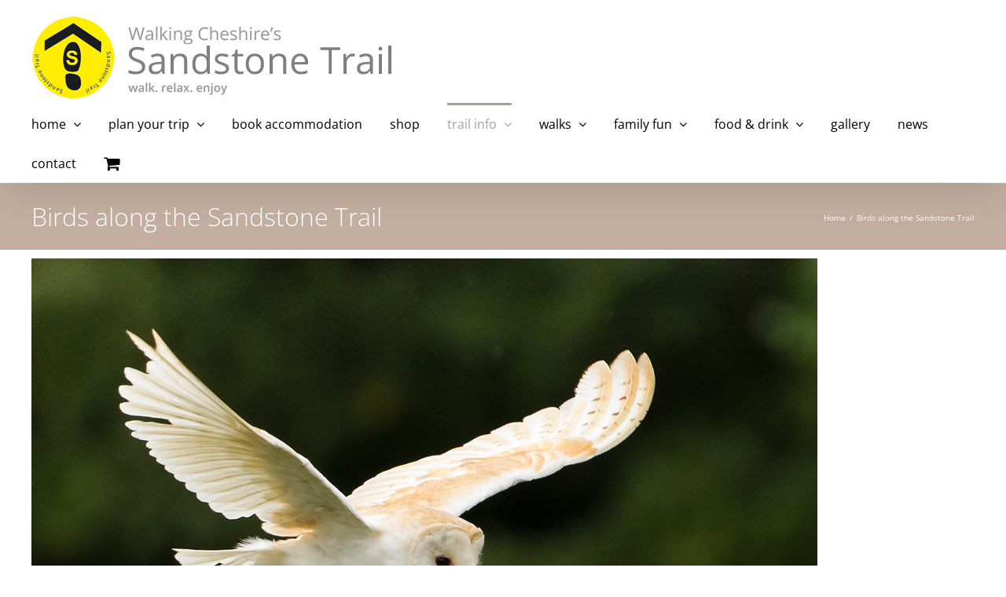

--- FILE ---
content_type: text/html; charset=utf-8
request_url: https://www.google.com/recaptcha/api2/aframe
body_size: -85
content:
<!DOCTYPE HTML><html><head><meta http-equiv="content-type" content="text/html; charset=UTF-8"></head><body><script nonce="TBRWJW5cCSbpF5zo3iy4_g">/** Anti-fraud and anti-abuse applications only. See google.com/recaptcha */ try{var clients={'sodar':'https://pagead2.googlesyndication.com/pagead/sodar?'};window.addEventListener("message",function(a){try{if(a.source===window.parent){var b=JSON.parse(a.data);var c=clients[b['id']];if(c){var d=document.createElement('img');d.src=c+b['params']+'&rc='+(localStorage.getItem("rc::a")?sessionStorage.getItem("rc::b"):"");window.document.body.appendChild(d);sessionStorage.setItem("rc::e",parseInt(sessionStorage.getItem("rc::e")||0)+1);localStorage.setItem("rc::h",'1769360151234');}}}catch(b){}});window.parent.postMessage("_grecaptcha_ready", "*");}catch(b){}</script></body></html>